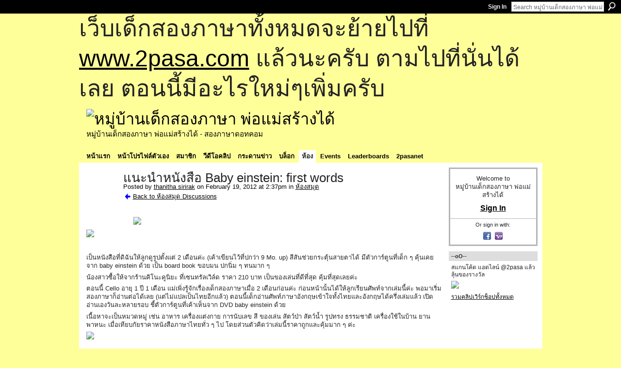

--- FILE ---
content_type: text/html; charset=UTF-8
request_url: https://go2pasa.ning.com/group/library/forum/topics/baby-einstein-first-words?commentId=2456660%3AComment%3A998690&groupId=2456660%3AGroup%3A368518
body_size: 58809
content:
<!DOCTYPE html>
<html lang="en" xmlns:og="http://ogp.me/ns#" xmlns:fb="http://www.facebook.com/2008/fbml">
    <head data-layout-view="default">
<script>
    window.dataLayer = window.dataLayer || [];
        </script>
<!-- Google Tag Manager -->
<script>(function(w,d,s,l,i){w[l]=w[l]||[];w[l].push({'gtm.start':
new Date().getTime(),event:'gtm.js'});var f=d.getElementsByTagName(s)[0],
j=d.createElement(s),dl=l!='dataLayer'?'&l='+l:'';j.async=true;j.src=
'https://www.googletagmanager.com/gtm.js?id='+i+dl;f.parentNode.insertBefore(j,f);
})(window,document,'script','dataLayer','GTM-T5W4WQ');</script>
<!-- End Google Tag Manager -->
            <meta http-equiv="Content-Type" content="text/html; charset=utf-8" />
    <title>แนะนำหนังสือ Baby einstein: first words - หมู่บ้านเด็กสองภาษา พ่อแม่สร้างได้</title>
    <link rel="icon" href="https://go2pasa.ning.com/favicon.ico" type="image/x-icon" />
    <link rel="SHORTCUT ICON" href="https://go2pasa.ning.com/favicon.ico" type="image/x-icon" />
    <meta name="description" content=" 
เป็นหนังสือที่ดิฉันให้ลูกดูรูปตั้งแต่ 2 เดือนค่ะ (เค้าเขียนไว้ที่ปกว่า 9 Mo. up) สีสันช่วยกระตุ้นสายตาได้ มีตัวการ์ตูนที่เด็ก ๆ คุ้นเคยจาก baby einstein ด้…" />
<meta name="title" content="แนะนำหนังสือ Baby einstein: first words" />
<meta property="og:type" content="website" />
<meta property="og:url" content="https://go2pasa.ning.com/forum/topics/baby-einstein-first-words?groupUrl=library&amp;commentId=2456660%3AComment%3A998690&amp;groupId=2456660%3AGroup%3A368518" />
<meta property="og:title" content="แนะนำหนังสือ Baby einstein: first words" />
<meta property="og:image" content="http://storage.ning.com/topology/rest/1.0/file/get/1800024929?profile=original">
<meta name="twitter:card" content="summary" />
<meta name="twitter:title" content="แนะนำหนังสือ Baby einstein: first words" />
<meta name="twitter:description" content=" 
เป็นหนังสือที่ดิฉันให้ลูกดูรูปตั้งแต่ 2 เดือนค่ะ (เค้าเขียนไว้ที่ปกว่า 9 Mo. up) สีสันช่วยกระตุ้นสายตาได้ มีตัวการ์ตูนที่เด็ก ๆ คุ้นเคยจาก baby einstein ด้…" />
<meta name="twitter:image" content="http://storage.ning.com/topology/rest/1.0/file/get/1800024929?profile=original" />
<link rel="image_src" href="http://storage.ning.com/topology/rest/1.0/file/get/1800024929?profile=original" />
<script type="text/javascript">
    djConfig = { preventBackButtonFix: false, isDebug: false }
ning = {"CurrentApp":{"premium":true,"iconUrl":"https:\/\/storage.ning.com\/topology\/rest\/1.0\/file\/get\/2746066259?profile=UPSCALE_150x150","url":"httpsgo2pasa.ning.com","domains":["2pasa.com"],"online":true,"privateSource":true,"id":"go2pasa","appId":2456660,"description":"\u0e08\u0e32\u0e01\u0e1a\u0e49\u0e32\u0e19\u0e44\u0e21\u0e48\u0e01\u0e35\u0e48\u0e2b\u0e25\u0e31\u0e07\u0e02\u0e2d\u0e07\u0e1c\u0e39\u0e49\u0e40\u0e2b\u0e47\u0e19\u0e14\u0e49\u0e27\u0e22\u0e01\u0e31\u0e1a\u0e41\u0e19\u0e27\u0e17\u0e32\u0e07\u0e2a\u0e2d\u0e19\u0e20\u0e32\u0e29\u0e32\u0e17\u0e35\u0e48\u0e2a\u0e2d\u0e07\u0e43\u0e2b\u0e49\u0e01\u0e31\u0e1a\u0e25\u0e39\u0e01 \u0e42\u0e14\u0e22\u0e43\u0e0a\u0e49\u0e27\u0e34\u0e18\u0e35\u0e2a\u0e2d\u0e19\u0e41\u0e1a\u0e1a\u0e40\u0e14\u0e47\u0e01\u0e2a\u0e2d\u0e07\u0e20\u0e32\u0e29\u0e32 \u0e17\u0e33\u0e43\u0e2b\u0e49\u0e40\u0e01\u0e34\u0e14\u0e04\u0e23\u0e2d\u0e1a\u0e04\u0e23\u0e31\u0e27\u0e2a\u0e2d\u0e07\u0e20\u0e32\u0e29\u0e32\u0e02\u0e36\u0e49\u0e19\u0e40\u0e1b\u0e47\u0e19\u0e2b\u0e21\u0e39\u0e48\u0e1a\u0e49\u0e32\u0e19\u0e41\u0e2b\u0e48\u0e07\u0e19\u0e35\u0e49","name":"\u0e2b\u0e21\u0e39\u0e48\u0e1a\u0e49\u0e32\u0e19\u0e40\u0e14\u0e47\u0e01\u0e2a\u0e2d\u0e07\u0e20\u0e32\u0e29\u0e32 \u0e1e\u0e48\u0e2d\u0e41\u0e21\u0e48\u0e2a\u0e23\u0e49\u0e32\u0e07\u0e44\u0e14\u0e49","owner":"pongrapee","createdDate":"2008-10-31T12:21:26.127Z","runOwnAds":false},"CurrentProfile":null,"maxFileUploadSize":5};
        (function(){
            if (!window.ning) { return; }

            var age, gender, rand, obfuscated, combined;

            obfuscated = document.cookie.match(/xgdi=([^;]+)/);
            if (obfuscated) {
                var offset = 100000;
                obfuscated = parseInt(obfuscated[1]);
                rand = obfuscated / offset;
                combined = (obfuscated % offset) ^ rand;
                age = combined % 1000;
                gender = (combined / 1000) & 3;
                gender = (gender == 1 ? 'm' : gender == 2 ? 'f' : 0);
                ning.viewer = {"age":age,"gender":gender};
            }
        })();

        if (window.location.hash.indexOf('#!/') == 0) {
        window.location.replace(window.location.hash.substr(2));
    }
    window.xg = window.xg || {};
xg.captcha = {
    'shouldShow': false,
    'siteKey': '6Ldf3AoUAAAAALPgNx2gcXc8a_5XEcnNseR6WmsT'
};
xg.addOnRequire = function(f) { xg.addOnRequire.functions.push(f); };
xg.addOnRequire.functions = [];
xg.addOnFacebookLoad = function (f) { xg.addOnFacebookLoad.functions.push(f); };
xg.addOnFacebookLoad.functions = [];
xg._loader = {
    p: 0,
    loading: function(set) {  this.p++; },
    onLoad: function(set) {
                this.p--;
        if (this.p == 0 && typeof(xg._loader.onDone) == 'function') {
            xg._loader.onDone();
        }
    }
};
xg._loader.loading('xnloader');
if (window.bzplcm) {
    window.bzplcm._profileCount = 0;
    window.bzplcm._profileSend = function() { if (window.bzplcm._profileCount++ == 1) window.bzplcm.send(); };
}
xg._loader.onDone = function() {
            if(window.bzplcm)window.bzplcm.start('ni');
        xg.shared.util.parseWidgets();    var addOnRequireFunctions = xg.addOnRequire.functions;
    xg.addOnRequire = function(f) { f(); };
    try {
        if (addOnRequireFunctions) { dojo.lang.forEach(addOnRequireFunctions, function(onRequire) { onRequire.apply(); }); }
    } catch (e) {
        if(window.bzplcm)window.bzplcm.ts('nx').send();
        throw e;
    }
    if(window.bzplcm) { window.bzplcm.stop('ni'); window.bzplcm._profileSend(); }
};
window.xn = { track: { event: function() {}, pageView: function() {}, registerCompletedFlow: function() {}, registerError: function() {}, timer: function() { return { lapTime: function() {} }; } } };</script>
<meta name="medium" content="news" /><link rel="alternate" type="application/atom+xml" title="แนะนำหนังสือ Baby einstein: first words - หมู่บ้านเด็กสองภาษา พ่อแม่สร้างได้" href="https://go2pasa.ning.com/forum/topics/baby-einstein-first-words?groupUrl=library&amp;commentId=2456660%3AComment%3A998690&amp;groupId=2456660%3AGroup%3A368518&amp;feed=yes&amp;xn_auth=no" /><link rel="alternate" type="application/atom+xml" title="ห้องสมุด - หมู่บ้านเด็กสองภาษา พ่อแม่สร้างได้" href="https://go2pasa.ning.com/group/library/forum?sort=mostRecent&amp;feed=yes&amp;xn_auth=no" />
<style type="text/css" media="screen,projection">
#xg_navigation ul div.xg_subtab ul li a {
    color:#555555;
    background:#F2F2F2;
}
#xg_navigation ul div.xg_subtab ul li a:hover {
    color:#222222;
    background:#D3DADE;
}
</style>

<style type="text/css" media="screen,projection">
@import url("https://static.ning.com/socialnetworkmain/widgets/index/css/common.min.css?xn_version=1229287718");
@import url("https://static.ning.com/socialnetworkmain/widgets/forum/css/component.min.css?xn_version=148829171");

</style>

<style type="text/css" media="screen,projection">
@import url("/generated-69468fcb9b5103-99555189-css?xn_version=202512201152");

</style>

<style type="text/css" media="screen,projection">
@import url("/generated-69468fcb305ed3-28803778-css?xn_version=202512201152");

</style>

<!--[if IE 6]>
    <link rel="stylesheet" type="text/css" href="https://static.ning.com/socialnetworkmain/widgets/index/css/common-ie6.min.css?xn_version=463104712" />
<![endif]-->
<!--[if IE 7]>
<link rel="stylesheet" type="text/css" href="https://static.ning.com/socialnetworkmain/widgets/index/css/common-ie7.css?xn_version=2712659298" />
<![endif]-->
<link rel="EditURI" type="application/rsd+xml" title="RSD" href="https://go2pasa.ning.com/profiles/blog/rsd" />
<script type="text/javascript">(function(a,b){if(/(android|bb\d+|meego).+mobile|avantgo|bada\/|blackberry|blazer|compal|elaine|fennec|hiptop|iemobile|ip(hone|od)|iris|kindle|lge |maemo|midp|mmp|netfront|opera m(ob|in)i|palm( os)?|phone|p(ixi|re)\/|plucker|pocket|psp|series(4|6)0|symbian|treo|up\.(browser|link)|vodafone|wap|windows (ce|phone)|xda|xiino/i.test(a)||/1207|6310|6590|3gso|4thp|50[1-6]i|770s|802s|a wa|abac|ac(er|oo|s\-)|ai(ko|rn)|al(av|ca|co)|amoi|an(ex|ny|yw)|aptu|ar(ch|go)|as(te|us)|attw|au(di|\-m|r |s )|avan|be(ck|ll|nq)|bi(lb|rd)|bl(ac|az)|br(e|v)w|bumb|bw\-(n|u)|c55\/|capi|ccwa|cdm\-|cell|chtm|cldc|cmd\-|co(mp|nd)|craw|da(it|ll|ng)|dbte|dc\-s|devi|dica|dmob|do(c|p)o|ds(12|\-d)|el(49|ai)|em(l2|ul)|er(ic|k0)|esl8|ez([4-7]0|os|wa|ze)|fetc|fly(\-|_)|g1 u|g560|gene|gf\-5|g\-mo|go(\.w|od)|gr(ad|un)|haie|hcit|hd\-(m|p|t)|hei\-|hi(pt|ta)|hp( i|ip)|hs\-c|ht(c(\-| |_|a|g|p|s|t)|tp)|hu(aw|tc)|i\-(20|go|ma)|i230|iac( |\-|\/)|ibro|idea|ig01|ikom|im1k|inno|ipaq|iris|ja(t|v)a|jbro|jemu|jigs|kddi|keji|kgt( |\/)|klon|kpt |kwc\-|kyo(c|k)|le(no|xi)|lg( g|\/(k|l|u)|50|54|\-[a-w])|libw|lynx|m1\-w|m3ga|m50\/|ma(te|ui|xo)|mc(01|21|ca)|m\-cr|me(rc|ri)|mi(o8|oa|ts)|mmef|mo(01|02|bi|de|do|t(\-| |o|v)|zz)|mt(50|p1|v )|mwbp|mywa|n10[0-2]|n20[2-3]|n30(0|2)|n50(0|2|5)|n7(0(0|1)|10)|ne((c|m)\-|on|tf|wf|wg|wt)|nok(6|i)|nzph|o2im|op(ti|wv)|oran|owg1|p800|pan(a|d|t)|pdxg|pg(13|\-([1-8]|c))|phil|pire|pl(ay|uc)|pn\-2|po(ck|rt|se)|prox|psio|pt\-g|qa\-a|qc(07|12|21|32|60|\-[2-7]|i\-)|qtek|r380|r600|raks|rim9|ro(ve|zo)|s55\/|sa(ge|ma|mm|ms|ny|va)|sc(01|h\-|oo|p\-)|sdk\/|se(c(\-|0|1)|47|mc|nd|ri)|sgh\-|shar|sie(\-|m)|sk\-0|sl(45|id)|sm(al|ar|b3|it|t5)|so(ft|ny)|sp(01|h\-|v\-|v )|sy(01|mb)|t2(18|50)|t6(00|10|18)|ta(gt|lk)|tcl\-|tdg\-|tel(i|m)|tim\-|t\-mo|to(pl|sh)|ts(70|m\-|m3|m5)|tx\-9|up(\.b|g1|si)|utst|v400|v750|veri|vi(rg|te)|vk(40|5[0-3]|\-v)|vm40|voda|vulc|vx(52|53|60|61|70|80|81|83|85|98)|w3c(\-| )|webc|whit|wi(g |nc|nw)|wmlb|wonu|x700|yas\-|your|zeto|zte\-/i.test(a.substr(0,4)))window.location.replace(b)})(navigator.userAgent||navigator.vendor||window.opera,'https://go2pasa.ning.com/m/group/discussion?id=2456660%3ATopic%3A984445');</script>
    </head>
    <body>
<!-- Google Tag Manager (noscript) -->
<noscript><iframe src="https://www.googletagmanager.com/ns.html?id=GTM-T5W4WQ"
height="0" width="0" style="display:none;visibility:hidden"></iframe></noscript>
<!-- End Google Tag Manager (noscript) -->
        <div id='fb-root'></div>
<script>
  window.fbAsyncInit = function () {
    FB.init({
      appId      : null, 
      status     : true,   
      cookie     : true,   
      xfbml      : true, 
      version    : 'v2.3'  
    });
    var n = xg.addOnFacebookLoad.functions.length;
    for (var i = 0; i < n; i++) {
      xg.addOnFacebookLoad.functions[i]();
    }
    xg.addOnFacebookLoad = function (f) { f(); };
    xg.addOnFacebookLoad.functions = [];
  };
  (function() {
    var e = document.createElement('script');
    e.src = document.location.protocol + '//connect.facebook.net/en_US/sdk.js';
    e.async = true;
    document.getElementById('fb-root').appendChild(e);
  })();
</script>        <div id="xn_bar">
            <div id="xn_bar_menu">
                <div id="xn_bar_menu_branding" >
                                    </div>

                <div id="xn_bar_menu_more">
                    <form id="xn_bar_menu_search" method="GET" action="https://go2pasa.ning.com/main/search/search">
                        <fieldset>
                            <input type="text" name="q" id="xn_bar_menu_search_query" value="Search หมู่บ้านเด็กสองภาษา พ่อแม่สร้างได้" _hint="Search หมู่บ้านเด็กสองภาษา พ่อแม่สร้างได้" accesskey="4" class="text xj_search_hint" />
                            <a id="xn_bar_menu_search_submit" href="#" onclick="document.getElementById('xn_bar_menu_search').submit();return false">Search</a>
                        </fieldset>
                    </form>
                </div>

                            <ul id="xn_bar_menu_tabs">
                                            <li><a href="https://go2pasa.ning.com/main/authorization/signIn?target=https%3A%2F%2Fgo2pasa.ning.com%2Fforum%2Ftopics%2Fbaby-einstein-first-words%3FgroupUrl%3Dlibrary%26commentId%3D2456660%253AComment%253A998690%26groupId%3D2456660%253AGroup%253A368518">Sign In</a></li>
                                    </ul>
                        </div>
        </div>
        
        <div id="xg_ad_above_header" class="xg_ad xj_ad_above_header"><div class="xg_module module-plain  html_module module_text xg_reset" data-module_name="text"
        >
            <div class="xg_module_body xg_user_generated">
            <p><span style="font-size: 36pt;">เว็บเด็กสองภาษาทั้งหมดจะย้ายไปที่ <a href="http://www.2pasa.com" target="_blank" rel="noopener">www.2pasa.com</a> แล้วนะครับ ตามไปที่นั่นได้เลย ตอนนี้มีอะไรใหม่ๆเพิ่มครับ</span></p>
        </div>
        </div>
</div>
        <div id="xg" class="xg_theme xg_widget_forum xg_widget_forum_topic xg_widget_forum_topic_show" data-layout-pack="classic">
            <div id="xg_head">
                <div id="xg_masthead">
                    <p id="xg_sitename"><a id="application_name_header_link" href="/"><img src="https://storage.ning.com/topology/rest/1.0/file/get/1979825705?profile=RESIZE_320x320" alt="หมู่บ้านเด็กสองภาษา พ่อแม่สร้างได้"></a></p>
                    <p id="xg_sitedesc" class="xj_site_desc">หมู่บ้านเด็กสองภาษา พ่อแม่สร้างได้ - สองภาษาดอทคอม</p>
                </div>
                <div id="xg_navigation">
                    <ul>
    <li id="xg_tab_main" class="xg_subtab"><a href="/"><span>หน้าแรก</span></a></li><li id="xg_tab_profile" class="xg_subtab"><a href="/profiles"><span>หน้าโปรไฟล์ตัวเอง</span></a></li><li id="xg_tab_members" class="xg_subtab"><a href="/profiles/members/"><span>สมาชิก</span></a></li><li id="xg_tab_video" class="xg_subtab"><a href="/video"><span>วีดีโอคลิป</span></a></li><li id="xg_tab_forum" class="xg_subtab"><a href="/forum"><span>กระดานข่าว</span></a></li><li id="xg_tab_blogs" class="xg_subtab"><a href="/profiles/blog/list"><span>บล็อก</span></a></li><li id="xg_tab_groups" class="xg_subtab this"><a href="/groups"><span>ห้อง</span></a></li><li id="xg_tab_events" class="xg_subtab"><a href="/events"><span>Events</span></a></li><li id="xg_tab_leaderboards" class="xg_subtab"><a href="/leaderboards"><span>Leaderboards</span></a></li><li id="xg_tab_xn0" class="xg_subtab"><a href="/page/2pasanet-1"><span>2pasanet</span></a></li></ul>

                </div>
            </div>
            
            <div id="xg_body">
                
                <div class="xg_column xg_span-16 xj_classic_canvas">
                    <div class="xg_module xg_module_with_dialog">
    <div class="xg_headline xg_headline-img xg_headline-2l">
    <div class="ib"><span class="xg_avatar"><a class="fn url" href="http://go2pasa.ning.com/profile/thanithasirirak"  title="thanitha sirirak"><span class="table_img dy-avatar dy-avatar-64 "><img  class="photo photo" src="https://storage.ning.com/topology/rest/1.0/file/get/1979825793?profile=original&amp;width=64&amp;height=64&amp;crop=1%3A1" alt="" /></span></a></span></div>
<div class="tb"><h1>แนะนำหนังสือ Baby einstein: first words</h1>
        <ul class="navigation byline">
            <li><a class="nolink">Posted by </a><a href="/profile/thanithasirirak">thanitha sirirak</a><a class="nolink"> on February 19, 2012 at 2:37pm in </a><a href="https://go2pasa.ning.com/group/library">ห้องสมุด</a></li>
            <li><a href="https://go2pasa.ning.com/group/library/forum" class="xg_sprite xg_sprite-back">Back to ห้องสมุด Discussions</a></li>
        </ul>
    </div>
</div>
    <div class="xg_module_body">
        <div class="discussion" data-category-id="">
            <div class="description">
                                <div class="xg_user_generated">
                    <p><a href="https://storage.ning.com/topology/rest/1.0/file/get/1800024929?profile=original" target="_self"><img class="align-right" src="https://storage.ning.com/topology/rest/1.0/file/get/1800024929?profile=original" width="640"/></a></p>
<p><a href="https://storage.ning.com/topology/rest/1.0/file/get/1800027477?profile=original" target="_self"><img class="align-full" src="https://storage.ning.com/topology/rest/1.0/file/get/1800027477?profile=original" width="640"/></a><a href="https://storage.ning.com/topology/rest/1.0/file/get/1800030199?profile=original" target="_self"></a></p>
<p> </p>
<p>เป็นหนังสือที่ดิฉันให้ลูกดูรูปตั้งแต่ 2 เดือนค่ะ (เค้าเขียนไว้ที่ปกว่า 9 Mo. up) สีสันช่วยกระตุ้นสายตาได้ มีตัวการ์ตูนที่เด็ก ๆ คุ้นเคยจาก baby einstein ด้วย เป็น board book ขอบมน ปกนิ่ม ๆ ทนมาก ๆ</p>
<p>น้องสาวซื้อให้จากร้านคิโนะคูนิยะ ที่เซนทรัลเวิล์ด ราคา 210 บาท เป็นของเล่นที่ดีที่สุด คุ้มที่สุดเลยค่ะ</p>
<p>ตอนนี้ Cello อายุ 1 ปี 1 เดือน แม่เพิ่งรู้จักเรื่องเด็กสองภาษาเมื่อ 2 เดือนก่อนค่ะ ก่อนหน้านั้นได้ให้ลูกเรียนศัพท์จากเล่มนี้ค่ะ พอมาเริ่มสองภาษาก็อ่านต่อได้เลย (แต่ไม่แปลเป็นไทยอีกแล้ว) ตอนนี้เด็กอ่านศัพท์ภาษาอังกฤษเข้าใจทั้งไทยและอังกฤษได้ครึ่งเล่มแล้ว เปิดอ่านเองวันละหลายรอบ ชี้ตัวการ์ตูนที่เค้าเห็นจาก DVD baby einstein ด้วย</p>
<p>เนื้อหาจะเป็นหมวดหมู่ เช่น อาหาร เครื่องแต่งกาย การนับเลข สี ของเล่น สัตว์ป่า สัตว์น้ำ รูปทรง ธรรมชาติ เครื่องใช้ในบ้าน ยานพาหนะ เมื่อเทียบกัยราคาหนังสือภาษาไทยทั่ว ๆ ไป โดยส่วนตัวคิดว่าเล่มนี้ราคาถูกและคุ้มมาก ๆ ค่ะ</p>
<p><a href="https://storage.ning.com/topology/rest/1.0/file/get/1800030288?profile=original" target="_self"><img class="align-full" src="https://storage.ning.com/topology/rest/1.0/file/get/1800030288?profile=original" width="640"/></a></p>                </div>
            </div>
        </div>
                    <p class="small" id="tagsList" style="display:none">Tags:<br/></p>
                <div class="left-panel">
                            <p class="share-links clear">
                <a href="http://www.myspace.com/Modules/PostTo/Pages/?t=%E0%B9%81%E0%B8%99%E0%B8%B0%E0%B8%99%E0%B8%B3%E0%B8%AB%E0%B8%99%E0%B8%B1%E0%B8%87%E0%B8%AA%E0%B8%B7%E0%B8%AD%20Baby%20einstein%3A%20first%20words&c=Check%20out%20%22%E0%B9%81%E0%B8%99%E0%B8%B0%E0%B8%99%E0%B8%B3%E0%B8%AB%E0%B8%99%E0%B8%B1%E0%B8%87%E0%B8%AA%E0%B8%B7%E0%B8%AD%20Baby%20einstein%3A%20first%20words%22%20on%20%E0%B8%AB%E0%B8%A1%E0%B8%B9%E0%B9%88%E0%B8%9A%E0%B9%89%E0%B8%B2%E0%B8%99%E0%B9%80%E0%B8%94%E0%B9%87%E0%B8%81%E0%B8%AA%E0%B8%AD%E0%B8%87%E0%B8%A0%E0%B8%B2%E0%B8%A9%E0%B8%B2%20%E0%B8%9E%E0%B9%88%E0%B8%AD%E0%B9%81%E0%B8%A1%E0%B9%88%E0%B8%AA%E0%B8%A3%E0%B9%89%E0%B8%B2%E0%B8%87%E0%B9%84%E0%B8%94%E0%B9%89&u=https%3A%2F%2Fgo2pasa.ning.com%2Fxn%2Fdetail%2F2456660%3ATopic%3A984445&l=2" class="post_to_myspace" target="_blank">MySpace</a>            <script>!function(d,s,id){var js,fjs=d.getElementsByTagName(s)[0];if(!d.getElementById(id)){js=d.createElement(s);js.id=id;js.src="//platform.twitter.com/widgets.js";fjs.parentNode.insertBefore(js,fjs);}}(document,"script","twitter-wjs");</script>
                    <span class="xg_tweet">
        <a href="https://twitter.com/share" class="post_to_twitter twitter-share-button" target="_blank"
            data-text="Checking out &quot;แนะนำหนังสือ Baby einstein: first words&quot; on หมู่บ้านเด็กสองภาษา พ่อแม่สร้างไ:" data-url="https://go2pasa.ning.com/group/library/forum/topics/baby-einstein-first-words?commentId=2456660%3AComment%3A998690&amp;groupId=2456660%3AGroup%3A368518" data-count="none" data-dnt="true">Tweet</a>
        </span>
                <a class="post_to_facebook xj_post_to_facebook" href="http://www.facebook.com/share.php?u=https%3A%2F%2Fgo2pasa.ning.com%2Fgroup%2Flibrary%2Fforum%2Ftopics%2Fbaby-einstein-first-words%3FcommentId%3D2456660%253AComment%253A998690%26groupId%3D2456660%253AGroup%253A368518%26xg_source%3Dfacebookshare&amp;t=" _url="https://go2pasa.ning.com/group/library/forum/topics/baby-einstein-first-words?commentId=2456660%3AComment%3A998690&amp;groupId=2456660%3AGroup%3A368518&amp;xg_source=facebookshare" _title="" _log="{&quot;module&quot;:&quot;forum&quot;,&quot;page&quot;:&quot;topic&quot;,&quot;action&quot;:&quot;show&quot;}">Facebook</a>
    <div class="likebox">
    <div class="facebook-like" data-content-type="Topic" data-content-id="2456660:Topic:984445" data-page-type="detail">
        <fb:like href="https://go2pasa.ning.com/xn/detail/2456660:Topic:984445" layout="button_count" show_faces="false" width="450"></fb:like>
    </div>
</div>
                </p>
                            <script>xg.addOnRequire(function () { xg.post('/main/viewcount/update?xn_out=json', {key: '2456660:Topic:984445', x: '494a306'}); });</script>                <p class="small dy-clear view-count-container">
    <span class="view-count-label">Views:</span> <span class="view-count">2555</span></p>

                    </div>
                <dl id="cf" class="discussion noindent">
                    </dl>
    </div>
</div>
    <div class="xg_module">
            <div id="discussionReplies" >
            <div class="xg_module_body">
                <h3 id="comments" _scrollTo="cid-2456660:Comment:998690">Replies to This Discussion</h3>
                                    <dl class="discussion clear i0 xg_lightborder">
    <dt class="byline">
        <a name="2456660:Comment:985292" id="cid-2456660:Comment:985292"></a>         <span class="xg_avatar"><a class="fn url" href="http://go2pasa.ning.com/profile/1jt6ajbq5z6t5"  title="ศิริพร  คัมภิรานนท์"><span class="table_img dy-avatar dy-avatar-48 "><img  class="photo photo left" src="https://storage.ning.com/topology/rest/1.0/file/get/1932613315?profile=RESIZE_48X48&amp;width=48&amp;height=48&amp;crop=1%3A1" alt="" /></span></a></span><a name="2456660Comment985292" href="https://go2pasa.ning.com/xn/detail/2456660:Comment:985292" title="Permalink to this Reply" class="xg_icon xg_icon-permalink">Permalink</a> Reply by <a href="https://go2pasa.ning.com/group/library/forum/topic/listForContributor?user=1jt6ajbq5z6t5" class="fn url">ศิริพร  คัมภิรานนท์</a> on <span class="timestamp">February 21, 2012 at 10:50am</span>    </dt>
        <dd>
                        <div class="description" id="desc_2456660Comment985292"><div class="xg_user_generated"><p>หาซื้อได้ที่ไหนคะ</p></div></div>
                </dd>
        <dd>
        <ul class="actionlinks">
    <li class="actionlink"></li>    </ul>
</dl>
<dl class="discussion clear i0 xg_lightborder">
    <dt class="byline">
        <a name="2456660:Comment:986091" id="cid-2456660:Comment:986091"></a>         <span class="xg_avatar"><a class="fn url" href="http://go2pasa.ning.com/profile/1lwaxv8sb44lb"  title="ภูษณิศา สาธร"><span class="table_img dy-avatar dy-avatar-48 "><img  class="photo photo left" src="https://storage.ning.com/topology/rest/1.0/file/get/1979825793?profile=original&amp;width=48&amp;height=48&amp;crop=1%3A1" alt="" /></span></a></span><a name="2456660Comment986091" href="https://go2pasa.ning.com/xn/detail/2456660:Comment:986091" title="Permalink to this Reply" class="xg_icon xg_icon-permalink">Permalink</a> Reply by <a href="https://go2pasa.ning.com/group/library/forum/topic/listForContributor?user=1lwaxv8sb44lb" class="fn url">ภูษณิศา สาธร</a> on <span class="timestamp">February 22, 2012 at 12:40pm</span>    </dt>
        <dd>
                        <div class="description" id="desc_2456660Comment986091"><div class="xg_user_generated"><p>อยู่ที่จ.น่านจะหาซื้อได้จากที่ไหนคะ kpun2009@hotmail.co.th.</p></div></div>
                </dd>
        <dd>
        <ul class="actionlinks">
    <li class="actionlink"></li>    </ul>
</dl>
<dl class="discussion clear i0 xg_lightborder">
    <dt class="byline">
        <a name="2456660:Comment:987881" id="cid-2456660:Comment:987881"></a>         <span class="xg_avatar"><a class="fn url" href="http://go2pasa.ning.com/profile/1yyc8vsqlitvu"  title="ตลาดโบราณ"><span class="table_img dy-avatar dy-avatar-48 "><img  class="photo photo left" src="https://storage.ning.com/topology/rest/1.0/file/get/1959354807?profile=RESIZE_48X48&amp;width=48&amp;height=48&amp;crop=1%3A1" alt="" /><img class="dy-badge-image bottom-right" src="https://static.ning.com/socialnetworkmain/widgets/index/gfx/badges/smiley_96x96.png?xn_version=1040567969" alt="" /></span></a></span><a name="2456660Comment987881" href="https://go2pasa.ning.com/xn/detail/2456660:Comment:987881" title="Permalink to this Reply" class="xg_icon xg_icon-permalink">Permalink</a> Reply by <a href="https://go2pasa.ning.com/group/library/forum/topic/listForContributor?user=1yyc8vsqlitvu" class="fn url">ตลาดโบราณ</a> on <span class="timestamp">February 25, 2012 at 9:20am</span>    </dt>
        <dd>
                        <div class="description" id="desc_2456660Comment987881"><div class="xg_user_generated"><p style="text-align: left;">บังเอิญหนังสือ lot ใหม่มาถึงผมพอดี มี Baby einstein: first words ไม่ทราบสนใจหรือไม่ เดี๋ยวผมส่งรายละเอียดเข้า inbox ให้นะครับ เผื่อเป็นตัวเลือก</p></div></div>
                </dd>
        <dd>
        <ul class="actionlinks">
    <li class="actionlink"></li>    </ul>
</dl>
<dl class="discussion clear i1 xg_lightborder">
    <dt class="byline">
        <a name="2456660:Comment:994707" id="cid-2456660:Comment:994707"></a>         <span class="xg_avatar"><a class="fn url" href="http://go2pasa.ning.com/profile/thanakit"  title="sunnus"><span class="table_img dy-avatar dy-avatar-48 "><img  class="photo photo left" src="https://storage.ning.com/topology/rest/1.0/file/get/1979825793?profile=original&amp;width=48&amp;height=48&amp;crop=1%3A1" alt="" /></span></a></span><a name="2456660Comment994707" href="https://go2pasa.ning.com/xn/detail/2456660:Comment:994707" title="Permalink to this Reply" class="xg_icon xg_icon-permalink">Permalink</a> Reply by <a href="https://go2pasa.ning.com/group/library/forum/topic/listForContributor?user=2caof7hs84imy" class="fn url">sunnus</a> on <span class="timestamp">March 5, 2012 at 12:58am</span>    </dt>
        <dd>
                        <div class="description" id="desc_2456660Comment994707"><div class="xg_user_generated">สนใจครับ ราคาเท่าไหร่ครับแจ้งทาง email ; aketheerayut@yahoo.com ครับ</div></div>
                </dd>
        <dd>
        <ul class="actionlinks">
    <li class="actionlink"></li>    </ul>
</dl>
<dl class="discussion clear i2 xg_lightborder">
    <dt class="byline">
        <a name="2456660:Comment:994525" id="cid-2456660:Comment:994525"></a>         <span class="xg_avatar"><a class="fn url" href="http://go2pasa.ning.com/profile/1yyc8vsqlitvu"  title="ตลาดโบราณ"><span class="table_img dy-avatar dy-avatar-48 "><img  class="photo photo left" src="https://storage.ning.com/topology/rest/1.0/file/get/1959354807?profile=RESIZE_48X48&amp;width=48&amp;height=48&amp;crop=1%3A1" alt="" /><img class="dy-badge-image bottom-right" src="https://static.ning.com/socialnetworkmain/widgets/index/gfx/badges/smiley_96x96.png?xn_version=1040567969" alt="" /></span></a></span><a name="2456660Comment994525" href="https://go2pasa.ning.com/xn/detail/2456660:Comment:994525" title="Permalink to this Reply" class="xg_icon xg_icon-permalink">Permalink</a> Reply by <a href="https://go2pasa.ning.com/group/library/forum/topic/listForContributor?user=1yyc8vsqlitvu" class="fn url">ตลาดโบราณ</a> on <span class="timestamp">March 5, 2012 at 10:17am</span>    </dt>
        <dd>
                        <div class="description" id="desc_2456660Comment994525"><div class="xg_user_generated"><p>ผมตอบกลับทาง email แล้วนะครับ ^_^</p></div></div>
                </dd>
        <dd>
        <ul class="actionlinks">
    <li class="actionlink"></li>    </ul>
</dl>
<dl class="discussion clear i3 xg_lightborder">
    <dt class="byline">
        <a name="2456660:Comment:1018146" id="cid-2456660:Comment:1018146"></a>         <span class="xg_avatar"><a class="fn url" href="http://go2pasa.ning.com/profile/YuY"  title="YuY"><span class="table_img dy-avatar dy-avatar-48 "><img  class="photo photo left" src="https://storage.ning.com/topology/rest/1.0/file/get/1959421667?profile=RESIZE_48X48&amp;width=48&amp;height=48&amp;crop=1%3A1" alt="" /></span></a></span><a name="2456660Comment1018146" href="https://go2pasa.ning.com/xn/detail/2456660:Comment:1018146" title="Permalink to this Reply" class="xg_icon xg_icon-permalink">Permalink</a> Reply by <a href="https://go2pasa.ning.com/group/library/forum/topic/listForContributor?user=11f94um2xbh7q" class="fn url">YuY</a> on <span class="timestamp">May 8, 2012 at 4:07pm</span>    </dt>
        <dd>
                        <div class="description" id="desc_2456660Comment1018146"><div class="xg_user_generated"><p>สนใจด้วยค่ะ  ราคาเท่าไรค่ะ</p>
<p> </p></div></div>
                </dd>
        <dd>
        <ul class="actionlinks">
    <li class="actionlink"></li>    </ul>
</dl>
<dl class="discussion clear i1 xg_lightborder">
    <dt class="byline">
        <a name="2456660:Comment:1024667" id="cid-2456660:Comment:1024667"></a>         <span class="xg_avatar"><a class="fn url" href="http://go2pasa.ning.com/profile/onumahotawaisaya"  title="แม่น้องเอย"><span class="table_img dy-avatar dy-avatar-48 "><img  class="photo photo left" src="https://storage.ning.com/topology/rest/1.0/file/get/1959429908?profile=RESIZE_48X48&amp;width=48&amp;height=48&amp;crop=1%3A1" alt="" /></span></a></span><a name="2456660Comment1024667" href="https://go2pasa.ning.com/xn/detail/2456660:Comment:1024667" title="Permalink to this Reply" class="xg_icon xg_icon-permalink">Permalink</a> Reply by <a href="https://go2pasa.ning.com/group/library/forum/topic/listForContributor?user=3rehxuriotc1w" class="fn url">แม่น้องเอย</a> on <span class="timestamp">May 22, 2012 at 4:49pm</span>    </dt>
        <dd>
                        <div class="description" id="desc_2456660Comment1024667"><div class="xg_user_generated"><p>สอบถามค่ะ</p>
<p>Baby einstein: first words ยังมีอีกไหมค่ะ</p></div></div>
                </dd>
        <dd>
        <ul class="actionlinks">
    <li class="actionlink"></li>    </ul>
</dl>
<dl class="discussion clear i2 xg_lightborder">
    <dt class="byline">
        <a name="2456660:Comment:1024752" id="cid-2456660:Comment:1024752"></a>         <span class="xg_avatar"><a class="fn url" href="http://go2pasa.ning.com/profile/1yyc8vsqlitvu"  title="ตลาดโบราณ"><span class="table_img dy-avatar dy-avatar-48 "><img  class="photo photo left" src="https://storage.ning.com/topology/rest/1.0/file/get/1959354807?profile=RESIZE_48X48&amp;width=48&amp;height=48&amp;crop=1%3A1" alt="" /><img class="dy-badge-image bottom-right" src="https://static.ning.com/socialnetworkmain/widgets/index/gfx/badges/smiley_96x96.png?xn_version=1040567969" alt="" /></span></a></span><a name="2456660Comment1024752" href="https://go2pasa.ning.com/xn/detail/2456660:Comment:1024752" title="Permalink to this Reply" class="xg_icon xg_icon-permalink">Permalink</a> Reply by <a href="https://go2pasa.ning.com/group/library/forum/topic/listForContributor?user=1yyc8vsqlitvu" class="fn url">ตลาดโบราณ</a> on <span class="timestamp">May 22, 2012 at 7:57pm</span>    </dt>
        <dd>
                        <div class="description" id="desc_2456660Comment1024752"><div class="xg_user_generated"><p>มีครับ อย่างไรช่วยรับ add ผมเป็นเพื่อนด้วย จะได้ส่งรายละเอียดให้ทาง inbox ครับ</p></div></div>
                </dd>
        <dd>
        <ul class="actionlinks">
    <li class="actionlink"></li>    </ul>
</dl>
<dl class="discussion clear i3 xg_lightborder">
    <dt class="byline">
        <a name="2456660:Comment:1025234" id="cid-2456660:Comment:1025234"></a>         <span class="xg_avatar"><a class="fn url" href="http://go2pasa.ning.com/profile/0ctfre7jrhwan"  title="แม่น้องเอย"><span class="table_img dy-avatar dy-avatar-48 "><img  class="photo photo left" src="https://storage.ning.com/topology/rest/1.0/file/get/1959426651?profile=RESIZE_48X48&amp;width=48&amp;height=48&amp;crop=1%3A1" alt="" /></span></a></span><a name="2456660Comment1025234" href="https://go2pasa.ning.com/xn/detail/2456660:Comment:1025234" title="Permalink to this Reply" class="xg_icon xg_icon-permalink">Permalink</a> Reply by <a href="https://go2pasa.ning.com/group/library/forum/topic/listForContributor?user=0ctfre7jrhwan" class="fn url">แม่น้องเอย</a> on <span class="timestamp">May 23, 2012 at 11:16am</span>    </dt>
        <dd>
                        <div class="description" id="desc_2456660Comment1025234"><div class="xg_user_generated"><p>ยังไม่เห็นส่ง add เป็นเพื่อนเข้ามาค่ะ</p></div></div>
                </dd>
        <dd>
        <ul class="actionlinks">
    <li class="actionlink"></li>    </ul>
</dl>
<dl class="discussion clear i4 xg_lightborder">
    <dt class="byline">
        <a name="2456660:Comment:1025132" id="cid-2456660:Comment:1025132"></a>         <span class="xg_avatar"><a class="fn url" href="http://go2pasa.ning.com/profile/1yyc8vsqlitvu"  title="ตลาดโบราณ"><span class="table_img dy-avatar dy-avatar-48 "><img  class="photo photo left" src="https://storage.ning.com/topology/rest/1.0/file/get/1959354807?profile=RESIZE_48X48&amp;width=48&amp;height=48&amp;crop=1%3A1" alt="" /><img class="dy-badge-image bottom-right" src="https://static.ning.com/socialnetworkmain/widgets/index/gfx/badges/smiley_96x96.png?xn_version=1040567969" alt="" /></span></a></span><a name="2456660Comment1025132" href="https://go2pasa.ning.com/xn/detail/2456660:Comment:1025132" title="Permalink to this Reply" class="xg_icon xg_icon-permalink">Permalink</a> Reply by <a href="https://go2pasa.ning.com/group/library/forum/topic/listForContributor?user=1yyc8vsqlitvu" class="fn url">ตลาดโบราณ</a> on <span class="timestamp">May 23, 2012 at 11:29am</span>    </dt>
        <dd>
                        <div class="description" id="desc_2456660Comment1025132"><div class="xg_user_generated"><p>ผม add ไปแล้วนะครับ แต่ยังไม่ได้รับการตอบรับเป็นเพื่อน ^_^ เอาอย่างนี้ครับ ผมตอบในนี้เลย</p>
<p>หนังสือยังมีครับ ราคาเล่มละ 225.- คิดค่าจัดส่ง 25.- ครับ รวมเป็นเงิน 250.- รายละเอียดหนังสือจะอยู่ในลิงค์นี้ครับ <a rel=nofollow href="http://www.taladboran.com/lang_th/product_detail.php?id_show=731&amp;product_type=&amp;page=1" target="_blank">http://www.taladboran.com/lang_th/product_detail.php?id_show=731&am...</a></p>
<p>หากคุณแม่น้องเอย สนใจสั่งซื้อ สามารถสั่งซื้อได้ในเว็บตลาดโบราณ หรือส่ง mail มาที่ taladboran@gmail.com หรือติดต่อได้ที่ 089-761-8517 ครับ</p></div></div>
                </dd>
        <dd>
        <ul class="actionlinks">
    <li class="actionlink"></li>    </ul>
</dl>
<dl class="discussion clear i0 xg_lightborder">
    <dt class="byline">
        <a name="2456660:Comment:998690" id="cid-2456660:Comment:998690"></a>         <span class="xg_avatar"><a class="fn url" href="http://go2pasa.ning.com/profile/panadaJangtong"  title="แม่น้องยิหวา"><span class="table_img dy-avatar dy-avatar-48 "><img  class="photo photo left" src="https://storage.ning.com/topology/rest/1.0/file/get/1959415284?profile=RESIZE_48X48&amp;width=48&amp;height=48&amp;crop=1%3A1" alt="" /></span></a></span><a name="2456660Comment998690" href="https://go2pasa.ning.com/xn/detail/2456660:Comment:998690" title="Permalink to this Reply" class="xg_icon xg_icon-permalink">Permalink</a> Reply by <a href="https://go2pasa.ning.com/group/library/forum/topic/listForContributor?user=2tn252zax7nc7" class="fn url">แม่น้องยิหวา</a> on <span class="timestamp">March 15, 2012 at 10:18pm</span>    </dt>
        <dd>
                        <div class="description" id="desc_2456660Comment998690"><div class="xg_user_generated"><p>สนใจหนังสือค่ะ ราคาเท่าไหร่ค่ะ</p>
<p> </p>
<p>มีหนังสือแนวนี้อีกไหมค่ะ</p></div></div>
                </dd>
        <dd>
        <ul class="actionlinks">
    <li class="actionlink"></li>    </ul>
</dl>
<dl class="discussion clear i0 xg_lightborder">
    <dt class="byline">
        <a name="2456660:Comment:1170068" id="cid-2456660:Comment:1170068"></a>         <span class="xg_avatar"><a class="fn url" href="http://go2pasa.ning.com/profile/1elj5t2oa4whb"  title="สุวันนี"><span class="table_img dy-avatar dy-avatar-48 "><img  class="photo photo left" src="https://storage.ning.com/topology/rest/1.0/file/get/1959433667?profile=RESIZE_48X48&amp;width=48&amp;height=48&amp;crop=1%3A1" alt="" /></span></a></span><a name="2456660Comment1170068" href="https://go2pasa.ning.com/xn/detail/2456660:Comment:1170068" title="Permalink to this Reply" class="xg_icon xg_icon-permalink">Permalink</a> Reply by <a href="https://go2pasa.ning.com/group/library/forum/topic/listForContributor?user=1elj5t2oa4whb" class="fn url">สุวันนี</a> on <span class="timestamp">April 16, 2013 at 8:22am</span>    </dt>
        <dd>
                        <div class="description" id="desc_2456660Comment1170068"><div class="xg_user_generated"><p>เล่มนี้น้องชอบมากคะ สีสวย รูปภาพชัดดีมาก</p></div></div>
                </dd>
        <dd>
        <ul class="actionlinks">
    <li class="actionlink"></li>    </ul>
</dl>
                            </div>
            <div class="xg_module_foot">
                                    <p class="left">
                        <a class="xg_icon xg_icon-rss" href="https://go2pasa.ning.com/forum/topics/baby-einstein-first-words?groupUrl=library&amp;commentId=2456660%3AComment%3A998690&amp;groupId=2456660%3AGroup%3A368518&amp;feed=yes&amp;xn_auth=no">RSS</a>
                    </p>
                            </div>
        </div>
    </div>

                </div>
                <div class="xg_column xg_span-4 xg_last xj_classic_sidebar">
                        <div class="xg_module" id="xg_module_account">
        <div class="xg_module_body xg_signup xg_lightborder">
            <p>Welcome to<br />หมู่บ้านเด็กสองภาษา พ่อแม่สร้างได้</p>
                        <p class="last-child"><big><strong><a href="https://go2pasa.ning.com/main/authorization/signIn?target=https%3A%2F%2Fgo2pasa.ning.com%2Fforum%2Ftopics%2Fbaby-einstein-first-words%3FgroupUrl%3Dlibrary%26commentId%3D2456660%253AComment%253A998690%26groupId%3D2456660%253AGroup%253A368518" style="white-space:nowrap">Sign In</a></strong></big></p>
                            <div class="xg_external_signup xg_lightborder xj_signup">
                    <p class="dy-small">Or sign in with:</p>
                    <ul class="providers">
            <li>
            <a
                onclick="xg.index.authorization.social.openAuthWindow(
                    'https://auth.ning.com/socialAuth/facebook?edfm=aHXhBKk3c5rnvSuLG4IKjXaLGg597WTQOTAHIRPNnSAU2WAMT6aqXuauhize7Qjt8QhUwkYWjdsOuf3YTWaubSLF3JoarYyKMowN3iHgj3rxmW9am8nkCn7lXJ9xSMI0ByCBKLSNePI1iUpQ%2F48e1Yd9%2Fs%2BX13WF%2FzM4QZ5hEaawfK6ZzQxbbGDWQGZJ1B4iWPPsqJYmigjniEe1FrVGPQPggePsUYD5MDumICFudsrOKhxq6yJStAK%2FzLQygbIwhRflucN7yF3GFpABF3xB7bxB4e9IAu%2FeR%2B8larBqfmBrEspekXamB4h6nLDW%2Bo3IuY1naFQQsMISD4gezg%2BVvPUdfJNO%2FLC6pdW%2BbObug1mthBo4TCG5%2Fsof2LCdDjqhEVZNkE7%2BbEJ62r0jwoINxs0sifwQWjcN9Cd4L03Z40bG0Teqm86LJs%2BFwgaXeCRvbKP3jBuVKXlIuva6Dw1rV%2F2p9WUQh%2Bxfldd7grjXWF5EiEdXXYh1dvacsjv%2BjdckCza2KBW5ji1haddiIGpR2V1odOzhtNQ3MFLWh9tka8RUNY0aPUmE%2BV5f%2BCFX2dakswddEI9csCwzrpUZ1iyZtA%3D%3D'
                    ); return false;">
                            <span class="mini-service mini-service-facebook" title="Facebook"></span>
                        </a>
        </li>
            <li>
            <a
                onclick="xg.index.authorization.social.openAuthWindow(
                    'https://auth.ning.com/socialAuth/yahooopenidconnect?edfm=AeerDttXXxlq7SzYJj9NMFqBx5W9itKCgrXSEcAWxhtpfJDzrUlq4%2FyJoOf7GZoYg37lXFkzi5p%2FDyEECp6NnDTP1kfrAjlKv4HcIkDd0DOWqhWE9T1kpOw1Ows9E7chsoL8418c6lNV12TUF%2BYm2f1kLiVKi0HdthkFFcNgLM2AYo9UiBsTwx%2FaU0ctkZfZYOZDrVXvCi5pPvnf02QJZDnxCWP0%2F0ENnT0hEfCdbMUDf0tkcPnBSVSvyTwEUHUsGVFny4nHkfgtJ%2BCWUj7f%2BVulTiuIQj2EvDYsVLdNAPftYVnI89VZHgxOHKlMI7ETDBgFc6BZWAOHB9urb4EL7MbRyzVJpXsF5E9D3EMzUPP%2Frc5uf%2BCzcCPyOqp6KCmLTK8wWO0cdeMaZnm4vHByi3qFb3huPlggjI5gp4cRAVrT3OaZxp7wFtrGxsblXbgYqGRb0tKis0qPko%2B7puSBNFTMsKTSS1V6Af7H5eRgiL5K443gvmMvMCpiSM0kTvKr'
                ); return false;">
                <span class="mini-service mini-service-yahoo" title="Yahoo!"></span>
            </a>
        </li>
    </ul>
                </div>
                    </div>
    </div>
<div class="xg_module html_module module_text xg_reset" data-module_name="text"
        >
        <div class="xg_module_head"><h2>--oO--</h2></div>
        <div class="xg_module_body xg_user_generated">
            <p>สแกนโค้ด แอดไลน์ @2pasa แล้วลุ้นของรางวัล<a href="https://storage.ning.com/topology/rest/1.0/file/get/1973032978?profile=original" target="_self"><img src="https://storage.ning.com/topology/rest/1.0/file/get/1973032978?profile=RESIZE_180x180" width="173" class="align-full"  /></a><a href="https://go2pasa.ning.com/video/video/listTagged?tag=workshop">รวมคลิปเวิร์กช็อปทั้งหมด</a><object width="173" height="97" classid="clsid:d27cdb6e-ae6d-11cf-96b8-444553540000" codebase="http://download.macromedia.com/pub/shockwave/cabs/flash/swflash.cab#version=6,0,40,0" _origwidth="200"><param name="allowFullScreen" value="true" ></param>
<param name="allowscriptaccess" value="always" ></param>
<param name="src" value="https://www.youtube.com/v/goME8rRZCF8?version=3&amp;hl=en_US&amp;rel=0" ></param>
<param name="wmode" value="opaque" ></param>
<param name="allowfullscreen" value="true" ></param>
<embed wmode="opaque" width="173" height="97" type="application/x-shockwave-flash" src="https://www.youtube.com/v/goME8rRZCF8?version=3&amp;hl=en_US&amp;rel=0" allowfullscreen="true" allowscriptaccess="always" _origwidth="200"></embed></object><object width="173" height="129" classid="clsid:d27cdb6e-ae6d-11cf-96b8-444553540000" codebase="http://download.macromedia.com/pub/shockwave/cabs/flash/swflash.cab#version=6,0,40,0" _origwidth="200"><param name="allowFullScreen" value="true" ></param>
<param name="allowscriptaccess" value="always" ></param>
<param name="src" value="https://www.youtube.com/v/nqiTD4Yj4Mc?version=3&amp;hl=en_US&amp;rel=0" ></param>
<param name="wmode" value="opaque" ></param>
<param name="allowfullscreen" value="true" ></param>
<embed wmode="opaque" width="173" height="129" type="application/x-shockwave-flash" src="https://www.youtube.com/v/nqiTD4Yj4Mc?version=3&amp;hl=en_US&amp;rel=0" allowfullscreen="true" allowscriptaccess="always" _origwidth="200"></embed></object><object width="173" height="129" classid="clsid:d27cdb6e-ae6d-11cf-96b8-444553540000" codebase="http://download.macromedia.com/pub/shockwave/cabs/flash/swflash.cab#version=6,0,40,0" _origwidth="200"><param name="allowFullScreen" value="true" ></param>
<param name="allowscriptaccess" value="always" ></param>
<param name="src" value="https://www.youtube.com/v/fD8d9_DNw8w?version=3&amp;hl=en_US&amp;rel=0" ></param>
<param name="wmode" value="opaque" ></param>
<param name="allowfullscreen" value="true" ></param>
<embed wmode="opaque" width="173" height="129" type="application/x-shockwave-flash" src="https://www.youtube.com/v/fD8d9_DNw8w?version=3&amp;hl=en_US&amp;rel=0" allowfullscreen="true" allowscriptaccess="always" _origwidth="200"></embed></object><object width="173" height="155" classid="clsid:d27cdb6e-ae6d-11cf-96b8-444553540000" codebase="http://download.macromedia.com/pub/shockwave/cabs/flash/swflash.cab#version=6,0,40,0" _origwidth="200"><param name="allowFullScreen" value="true" ></param>
<param name="allowscriptaccess" value="always" ></param>
<param name="src" value="https://www.youtube.com/v/nYPAq3Es5Uc?fs=1&amp;hl=en_US&amp;rel=0" ></param>
<param name="wmode" value="opaque" ></param>
<param name="allowfullscreen" value="true" ></param>
<embed wmode="opaque" width="173" height="155" type="application/x-shockwave-flash" src="https://www.youtube.com/v/nYPAq3Es5Uc?fs=1&amp;hl=en_US&amp;rel=0" allowfullscreen="true" allowscriptaccess="always" _origwidth="200"></embed></object><object width="173" height="129" _origwidth="200"><param name="movie" value="https://www.youtube.com/v/SaifGyO_72c?version=3&amp;hl=en_US&amp;rel=0" ></param>
<param name="allowFullScreen" value="true" ></param>
<param name="allowscriptaccess" value="always" ></param>
<embed wmode="opaque" src="https://www.youtube.com/v/SaifGyO_72c?version=3&amp;hl=en_US&amp;rel=0" type="application/x-shockwave-flash" width="173" height="129" allowscriptaccess="always" allowfullscreen="true" _origwidth="200"></embed></object></p>
        </div>
        </div>
<div class="xg_module module_events" data-module_name="events">
    <div class="xg_module_head">
        <h2>Events</h2>
    </div>
    <div class="xg_module_foot">
        <ul>
                    </ul>
    </div>
</div>
<div class="xg_module html_module module_text xg_reset" data-module_name="text"
        >
        <div class="xg_module_head"><h2>หนังสือในชุดเด็กสองภาษา</h2></div>
        <div class="xg_module_body xg_user_generated">
            <p><a href="http://monshop.2pasa.com" target="_blank"><img src="https://storage.ning.com/topology/rest/1.0/file/get/1973034950?profile=RESIZE_180x180" width="173" class="align-full"  /></a><a href="http://monshop.2pasa.com" target="_blank"><br /></a><a target="_blank" href="http://monshop.2pasa.com/"><img class="align-full" src="https://storage.ning.com/topology/rest/1.0/file/get/1932794439?profile=RESIZE_180x180" width="157"  /></a><br />
<a target="_blank" href="http://monshop.2pasa.com/"><img class="align-full" src="https://storage.ning.com/topology/rest/1.0/file/get/1932794517?profile=RESIZE_180x180" width="157"  /></a><a target="_blank" href="http://monshop.2pasa.com/"><img class="align-full" src="https://storage.ning.com/topology/rest/1.0/file/get/1932796712?profile=RESIZE_180x180" width="157"  /></a><a href="http://monshop.2pasa.com" target="_blank"><img src="https://storage.ning.com/topology/rest/1.0/file/get/1973036861?profile=original" class="align-full" width="157"  /></a><a href="http://monshop.2pasa.com" target="_blank"><img src="https://storage.ning.com/topology/rest/1.0/file/get/1973038757?profile=original" class="align-full" width="157"  /></a></p>
        </div>
        </div>

                </div>
            </div>
            <div id="xg_foot">
                <p class="left">
    © 2026             &nbsp; Created by <a href="/profile/bigowl">ผู้ใหญ่บิ๊ก</a>.            &nbsp;
    Powered by<a class="poweredBy-logo" href="https://www.ning.com/" title="" alt="" rel="dofollow">
    <img class="poweredbylogo" width="87" height="15" src="https://static.ning.com/socialnetworkmain/widgets/index/gfx/Ning_MM_footer_wht@2x.png?xn_version=2105418020"
         title="Ning Website Builder" alt="Website builder | Create website | Ning.com">
</a>    </p>
    <p class="right xg_lightfont">
                    <a href="https://go2pasa.ning.com/main/embeddable/list">Badges</a> &nbsp;|&nbsp;
                        <a href="https://go2pasa.ning.com/main/authorization/signUp?target=https%3A%2F%2Fgo2pasa.ning.com%2Fmain%2Findex%2Freport&amp;groupToJoin=library" dojoType="PromptToJoinLink" _joinPromptText="Like what you see in ห้องสมุด? Join Now!" _hasSignUp="true" _signInUrl="https://go2pasa.ning.com/main/authorization/signIn?target=https%3A%2F%2Fgo2pasa.ning.com%2Fmain%2Findex%2Freport&amp;groupToJoin=library">Report an Issue</a> &nbsp;|&nbsp;
                        <a href="https://go2pasa.ning.com/main/authorization/termsOfService?previousUrl=https%3A%2F%2Fgo2pasa.ning.com%2Fforum%2Ftopics%2Fbaby-einstein-first-words%3FgroupUrl%3Dlibrary%26commentId%3D2456660%253AComment%253A998690%26groupId%3D2456660%253AGroup%253A368518">Terms of Service</a>
            </p>

            </div>
        </div>
        <div id="xg_ad_below_footer" class="xg_ad xj_ad_below_footer"><div class="xg_module module-plain  html_module module_text xg_reset" data-module_name="text"
        >
            <div class="xg_module_body xg_user_generated">
            <p><a href="https://dl.dropboxusercontent.com/u/16556449/monshop/english4corp.html" target="_blank"><br /></a><a href="https://goo.gl/photos/BhtdGUrx6oPJSw8E6" target="_blank"><img width="957" src="https://storage.ning.com/topology/rest/1.0/file/get/2016108549?profile=RESIZE_1024x1024" width="957" class="align-full"  /></a><a href="https://go2pasa.ning.com/video/video/listTagged?tag=workshop" target="_self"><img src="https://storage.ning.com/topology/rest/1.0/file/get/2016109787?profile=original" class="align-full" width="957"  /></a><a target="_self" href="https://go2pasa.ning.com/forum/topics/2456660:Topic:673612"><img class="align-full" src="https://storage.ning.com/topology/rest/1.0/file/get/2016138013?profile=original" width="957"  /></a></p>
        </div>
        </div>
</div>
        <div id="xj_baz17246" class="xg_theme"></div>
<div id="xg_overlay" style="display:none;">
<!--[if lte IE 6.5]><iframe></iframe><![endif]-->
</div>
<!--googleoff: all--><noscript>
	<style type="text/css" media="screen">
        #xg { position:relative;top:120px; }
        #xn_bar { top:120px; }
	</style>
	<div class="errordesc noscript">
		<div>
            <h3><strong>Hello, you need to enable JavaScript to use หมู่บ้านเด็กสองภาษา พ่อแม่สร้างได้.</strong></h3>
            <p>Please check your browser settings or contact your system administrator.</p>
			<img src="/xn_resources/widgets/index/gfx/jstrk_off.gif" alt="" height="1" width="1" />
		</div>
	</div>
</noscript><!--googleon: all-->
<script type="text/javascript" src="https://static.ning.com/socialnetworkmain/widgets/lib/core.min.js?xn_version=1651386455"></script>        <script>
            var sources = ["https:\/\/static.ning.com\/socialnetworkmain\/widgets\/lib\/js\/jquery\/jquery.ui.widget.js?xn_version=202512201152","https:\/\/static.ning.com\/socialnetworkmain\/widgets\/lib\/js\/jquery\/jquery.iframe-transport.js?xn_version=202512201152","https:\/\/static.ning.com\/socialnetworkmain\/widgets\/lib\/js\/jquery\/jquery.fileupload.js?xn_version=202512201152","https:\/\/storage.ning.com\/topology\/rest\/1.0\/file\/get\/12882178082?profile=original&r=1724772894","https:\/\/storage.ning.com\/topology\/rest\/1.0\/file\/get\/11108770694?profile=original&r=1684134893","https:\/\/storage.ning.com\/topology\/rest\/1.0\/file\/get\/11108771284?profile=original&r=1684134893","https:\/\/storage.ning.com\/topology\/rest\/1.0\/file\/get\/11108884664?profile=original&r=1684135244"];
            var numSources = sources.length;
                        var heads = document.getElementsByTagName('head');
            var node = heads.length > 0 ? heads[0] : document.body;
            var onloadFunctionsObj = {};

            var createScriptTagFunc = function(source) {
                var script = document.createElement('script');
                
                script.type = 'text/javascript';
                                var currentOnLoad = function() {xg._loader.onLoad(source);};
                if (script.readyState) { //for IE (including IE9)
                    script.onreadystatechange = function() {
                        if (script.readyState == 'complete' || script.readyState == 'loaded') {
                            script.onreadystatechange = null;
                            currentOnLoad();
                        }
                    }
                } else {
                   script.onerror = script.onload = currentOnLoad;
                }

                script.src = source;
                node.appendChild(script);
            };

            for (var i = 0; i < numSources; i++) {
                                xg._loader.loading(sources[i]);
                createScriptTagFunc(sources[i]);
            }
        </script>
    <script type="text/javascript">
if (!ning._) {ning._ = {}}
ning._.compat = { encryptedToken: "<empty>" }
ning._.CurrentServerTime = "2026-01-24T11:24:23+00:00";
ning._.probableScreenName = "";
ning._.domains = {
    base: 'ning.com',
    ports: { http: '80', ssl: '443' }
};
ning.loader.version = '202512201152'; // DEP-251220_1:477f7ee 33
djConfig.parseWidgets = false;
</script>
    <script type="text/javascript">
        xg.token = '';
xg.canTweet = false;
xg.cdnHost = 'static.ning.com';
xg.version = '202512201152';
xg.useMultiCdn = true;
xg.staticRoot = 'socialnetworkmain';
xg.xnTrackHost = null;
    xg.cdnDefaultPolicyHost = 'static';
    xg.cdnPolicy = [];
xg.global = xg.global || {};
xg.global.currentMozzle = 'forum';
xg.global.userCanInvite = false;
xg.global.requestBase = '';
xg.global.locale = 'en_US';
xg.num_thousand_sep = ",";
xg.num_decimal_sep = ".";
(function() {
    dojo.addOnLoad(function() {
        if(window.bzplcm) { window.bzplcm.ts('hr'); window.bzplcm._profileSend(); }
            });
            ning.loader.require('xg.shared.SpamFolder', 'xg.index.facebookLike', function() { xg._loader.onLoad('xnloader'); });
    })();    </script>
<script>
    document.addEventListener("DOMContentLoaded", function () {
        if (!dataLayer) {
            return;
        }
        var handler = function (event) {
            var element = event.currentTarget;
            if (element.hasAttribute('data-track-disable')) {
                return;
            }
            var options = JSON.parse(element.getAttribute('data-track'));
            dataLayer.push({
                'event'         : 'trackEvent',
                'eventType'     : 'googleAnalyticsNetwork',
                'eventCategory' : options && options.category || '',
                'eventAction'   : options && options.action || '',
                'eventLabel'    : options && options.label || '',
                'eventValue'    : options && options.value || ''
            });
            if (options && options.ga4) {
                dataLayer.push(options.ga4);
            }
        };
        var elements = document.querySelectorAll('[data-track]');
        for (var i = 0; i < elements.length; i++) {
            elements[i].addEventListener('click', handler);
        }
    });
</script>


    </body>
</html>
